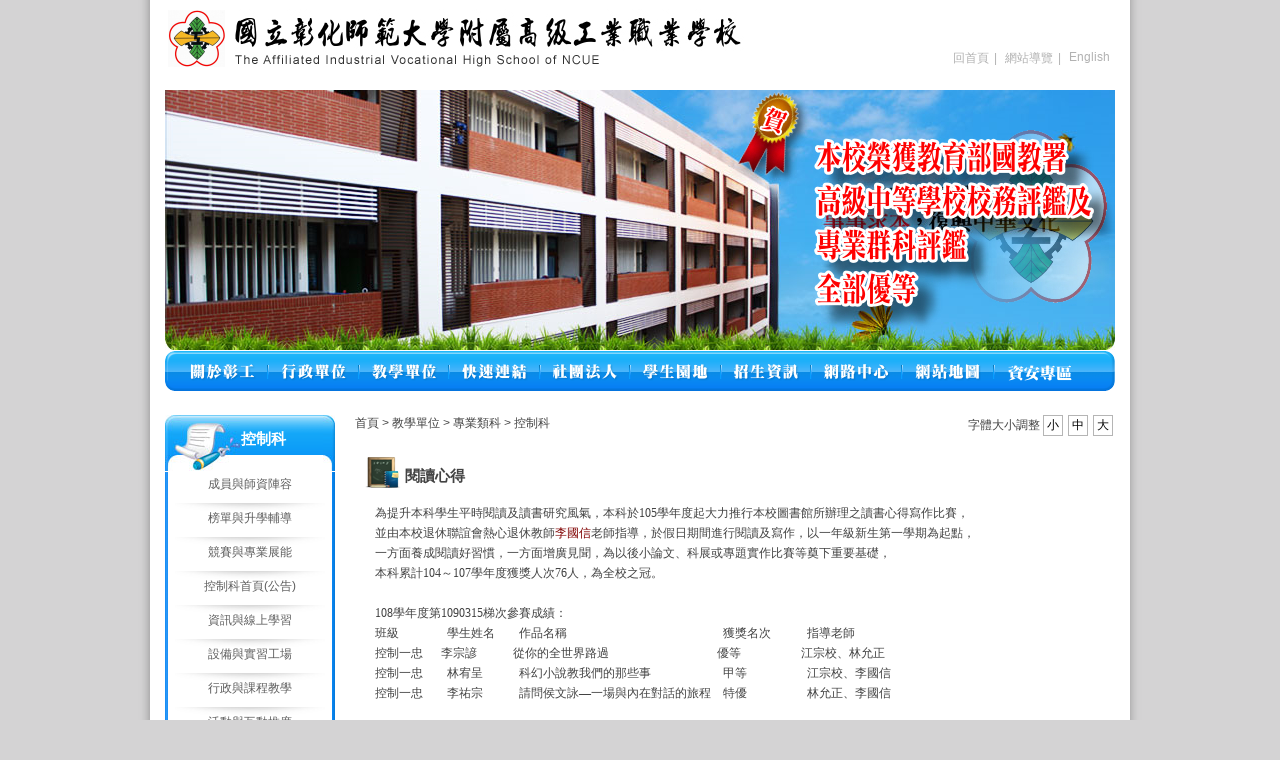

--- FILE ---
content_type: text/html
request_url: https://www.sivs.chc.edu.tw/files/13-1000-15392.php
body_size: 62286
content:

<!DOCTYPE html PUBLIC "-//W3C//DTD XHTML 1.0 Transitional//EN" "http://www.w3.org/TR/xhtml1/DTD/xhtml1-transitional.dtd">
<html xmlns="http://www.w3.org/1999/xhtml" lang="zh-tw">
<head>
<meta http-equiv="Content-Type" content="text/html; charset=utf-8" />
<meta name="keywords" content="請填寫網站關鍵記事，用半角逗號(,)隔開" />
<meta name="description" content="請填寫網站簡述" />
<meta content="index,follow" name="robots">
<title>閱讀心得 - 國立彰化師範大學附屬高級工業職業學校 </title>

<link rel="stylesheet" href="/ezfiles/0/1000/static/combine-zh-tw.css" type="text/css" />

<!--[if lte IE 6]> 
<link rel="stylesheet" href="/style/style-ie6.css" type="text/css" /> 
<![endif]-->
<Link rel="SHORTCUT ICON"  href="/ezfiles/0/1000/sys_1000_172055_41073.ico" type="image/x-icon" />
<link rel="Bookmark" href="/ezfiles/0/1000/sys_1000_172055_41073.ico">
<script type="text/javascript" src='/lib/js/jquery.js'></script>
<script type="text/javascript" src='/lib/js/jquery-migrate.js'></script>

<script language="javascript"><!--
 var isHome = false 
 --></script>
<script type="text/javascript" src="/js/20230306.php"></script>
<script type="text/javascript" src='/lib/js/calendar/scw.zh-tw.js'></script>
<script type="text/javascript" src='/lib/js/calendar/scw.js'></script>
<script type='text/javascript'>
var divOs = new divOsClass('divOs');
divOs.setInfo('imagedir','/images');
divOs.setInfo('styledir','/style');
divOs.setInfo('waitWord','');
var _SiteCounter=0
$(document).ready(function(){
   divOs.runOnload();
});

var ssoLoginUrl = "";
</script>
</head>

<body class="page_ptdetail" >

<a href="#start-C" class="focusable" title="跳到主要內容區塊">跳到主要內容區塊</a>

<noscript>
	您的瀏覽器不支援JavaScript功能，若網頁功能無法正常使用時，請開啟瀏覽器JavaScript狀態
</noscript>
<!-- Outer Container Begin  -->
<!-- Outer's Width, LAYOUT=Center/Left/Right -->
<div class="outer-outer">
<div class="outer layout_type"><div class="container"><div class="container-inner">
	<!-- Head Begin -->
	<div class="mainhead"><div class="mainhead-inner">
		<div id="Dyn_head">
<div momark="b20f993ec97dbaac067fbfe4b584c737" modiv="Dyn_head" moid="5" moname="Page Header" mocg="head" monbr="-1">

<div class="selfhead">
   
      
      
					<style>
						.mainhead .module-search .md_bottom,
						.mainhead .module-search .md_top {
					    display: none;
						}
						.mainhead .module-search,
						.mainhead .module-search .md_middle,
						.mainhead .module-search .mm_03,
						.mainhead .module-search .mm_02,
						.mainhead .module-search .mm_01 {
					    background: none !important;
					    padding:0 !important; margin: 0 !important;
						}
						.mainhead .module-search  form div,
						.mainhead .module-search  form div div {  padding-left: 0;}
						.mainhead .module-search  form:after { content: ""; display: block; clear: both;}
					</style>
				<div class="head_03">
<div class="head_02">
<div class="head_01">
<div class="logo"><a href="/bin/home.php" title="國立彰化師範大學附屬高級工業職業學校"><img alt="" src="/ezfiles/0/1000/img/50/sivsofncue.png" style="height: 68px;margin-top: 1px;width: 580px;" /></a></div>
<ul class="topnav">
<li><a href="http://www.sivs.chc.edu.tw/bin/home.php">回首頁</a>|</li>
<li><a href="http://www.sivs.chc.edu.tw/files/17-1000.php">網站導覽</a>|</li>
<li><a href="http://www.sivs.chc.edu.tw/files/11-1000-240.php">English</a></li>
</ul>
<script language="javascript" > 
divOs.openSajaxUrl("banner",'/bin/showmodule.php?Mo=10290&Type=ln_mstr&Nbr=51'); 
</script>
<div id="banner">&nbsp;</div>

   

   <div class="headmenu1"><div class="headnav"><div class="headnav-inner"><div class="hdmenu">
<ul id="HeadMenuTop">

	
	
	
		
		
		
		<li id="Hln_136" ><a class="drop"   href="javascript:void(0)"  title="關於彰工"><div class="menu-item"><span class="cgarrow"><span></span></span><img src="/ezfiles/0/1000/title/hln_136_1_2206409_76814.png"  width='76'  height='63'  alt="關於彰工" border="0" name="img136" onfocus="" onMouseOver=divOsClass.prototype.swapImage(this,"","/ezfiles/0/1000/title/hln_136_2_2817686_36723.png") onblur="" onMouseOut=divOsClass.prototype.swapImgRestore()></div><!--[if IE 7]><!--></a><!--<![endif]--><!--[if lte IE 6]><table summary=""><tr><td><![endif]--><ul><div>
		
		
	
	

	
	
	
		
		
		
		
		<li id="Hln_137" ><a href="http://www.sivs.chc.edu.tw/files/15-1000-448,c226-1.php"  title="學校沿革"  ><div class="menu-item">學校沿革</div></a></li>
		
	
	

	
	
	
		
		
		
		
		<li id="Hln_240" ><a href="http://www.sivs.chc.edu.tw/files/15-1000-453,c226-1.php"  title="校　　訓"  ><div class="menu-item">校　　訓</div></a></li>
		
	
	

	
	
	
		
		
		
		
		<li id="Hln_241" ><a href="http://www.sivs.chc.edu.tw/files/15-1000-454,c226-1.php"  title="校　　歌"  ><div class="menu-item">校　　歌</div></a></li>
		
	
	

	
	
	
		
		
		
		
		<li id="Hln_138" ><a href="http://www.sivs.chc.edu.tw/files/15-1000-450,c226-1.php"  title="未來發展"  ><div class="menu-item">未來發展</div></a></li>
		
	
	

	
	
	
		
		
		
		
		<li id="Hln_194" ><a href="https://www.sivs.chc.edu.tw/files/13-1000-12740.php"  title="現任校長"  ><div class="menu-item">現任校長</div></a></li>
		
	
	

	
	
	
		
		
		
		
		<li id="Hln_195" ><a href="http://www.sivs.chc.edu.tw/files/13-1000-460.php"  title="歷任校長"  ><div class="menu-item">歷任校長</div></a></li>
		
	
	

	
	
	
		
		
		
		
		<li id="Hln_196" ><a href="http://www.sivs.chc.edu.tw/files/15-1000-451,c226-1.php"  title="地理位置"  ><div class="menu-item">地理位置</div></a></li>
		
	
	

	
	
	
		
		
		
		
		<li id="Hln_252" ><a href="http://www.sivs.chc.edu.tw/files/13-1000-2884.php"  title="校園配置圖"  ><div class="menu-item">校園配置圖</div></a></li>
		
	
	

	
	
	
		
		
		
		
		<li id="Hln_197" ><a href="http://w3.sivs.chc.edu.tw/files/15-1000-452,c226-1.php"  title="電話分機"  ><div class="menu-item">電話分機</div></a></li>
		
	
	

	
	
	
		
		
		
		
		<li id="Hln_238" ><a href="http://www.sivs.chc.edu.tw/files/13-1000-511.php"  title="國際交流"  ><div class="menu-item">國際交流</div></a></li>
		
	
	

	
	
	
		
		
		
		
		<li id="Hln_273" ><a href="https://www.sivs.chc.edu.tw/files/13-1000-16357.php"  title="勵志廣場"  ><div class="menu-item">勵志廣場</div></a></li>
		
	
	

	
	
	</div></ul><!--[if lte IE 6]></td></tr></table></a><![endif]--></li>
	
	
	

	
	
	
		
		
		
		<li id="Hln_174" ><a class="drop"   href="javascript:void(0)"  title="行政單位"><div class="menu-item"><span class="cgarrow"><span></span></span><img src="/ezfiles/0/1000/title/hln_174_1_633758_77586.png"  width='75'  height='63'  alt="行政單位" border="0" name="img174" onfocus="" onMouseOver=divOsClass.prototype.swapImage(this,"","/ezfiles/0/1000/title/hln_174_2_8262258_77586.png") onblur="" onMouseOut=divOsClass.prototype.swapImgRestore()></div><!--[if IE 7]><!--></a><!--<![endif]--><!--[if lte IE 6]><table summary=""><tr><td><![endif]--><ul><div>
		
		
	
	

	
	
	
		
		
		
		
		<li id="Hln_175" ><a href="https://www.sivs.chc.edu.tw/files/13-1000-12740.php"  title="校長室"  ><div class="menu-item">校長室</div></a></li>
		
	
	

	
	
	
		
		
		
		
		<li id="Hln_176" ><a href="http://www.sivs.chc.edu.tw/files/40-1000-142-1.php"  title="教務處"  ><div class="menu-item">教務處</div></a></li>
		
	
	

	
	
	
		
		
		
		
		<li id="Hln_177" ><a href="http://www.sivs.chc.edu.tw/files/40-1000-140-1.php"  title="學務處"  ><div class="menu-item">學務處</div></a></li>
		
	
	

	
	
	
		
		
		
		
		<li id="Hln_178" ><a href="http://www.sivs.chc.edu.tw/files/40-1000-17-1.php"  title="總務處"  ><div class="menu-item">總務處</div></a></li>
		
	
	

	
	
	
		
		
		
		
		<li id="Hln_179" ><a href="http://www.sivs.chc.edu.tw/files/40-1000-18-1.php"  title="實習處"  ><div class="menu-item">實習處</div></a></li>
		
	
	

	
	
	
		
		
		
		
		<li id="Hln_180" ><a href="http://www.sivs.chc.edu.tw/files/40-1000-25.php"  title="圖書館"  ><div class="menu-item">圖書館</div></a></li>
		
	
	

	
	
	
		
		
		
		
		<li id="Hln_181" ><a href="http://www.sivs.chc.edu.tw/files/40-1000-26-1.php"  title="輔導室"  ><div class="menu-item">輔導室</div></a></li>
		
	
	

	
	
	
		
		
		
		
		<li id="Hln_182" ><a href="http://www.sivs.chc.edu.tw/files/40-1000-27-1.php"  title="進修部"  ><div class="menu-item">進修部</div></a></li>
		
	
	

	
	
	
		
		
		
		
		<li id="Hln_184" ><a href="http://www.sivs.chc.edu.tw/files/40-1000-28-1.php"  title="人事室"  ><div class="menu-item">人事室</div></a></li>
		
	
	

	
	
	
		
		
		
		
		<li id="Hln_183" ><a href="http://www.sivs.chc.edu.tw/files/11-1000-146.php"  title="主計室"  ><div class="menu-item">主計室</div></a></li>
		
	
	

	
	
	
		
		
		
		
		<li id="Hln_185" ><a href="http://www.sivs.chc.edu.tw/files/11-1000-152.php"  title="教官室"  ><div class="menu-item">教官室</div></a></li>
		
	
	

	
	
	
		
		
		
		
		<li id="Hln_275" ><a href="https://www.sivs.chc.edu.tw/files/13-1000-18005.php"  title="研究發展處"  ><div class="menu-item">研究發展處</div></a></li>
		
	
	

	
	
	
		
		
		
		
		<li id="Hln_281" ><a href="/files/40-1000-186.php"  title="校安中心"  ><div class="menu-item">校安中心</div></a></li>
		
	
	

	
	
	</div></ul><!--[if lte IE 6]></td></tr></table></a><![endif]--></li>
	
	
	

	
	
	
		
		
		
		<li id="Hln_140" ><a class="drop"   href="javascript:void(0)"  title="教學單位"><div class="menu-item"><span class="cgarrow"><span></span></span><img src="/ezfiles/0/1000/title/hln_140_1_1918497_32366.png"  width='74'  height='63'  alt="教學單位" border="0" name="img140" onfocus="" onMouseOver=divOsClass.prototype.swapImage(this,"","/ezfiles/0/1000/title/hln_140_2_2796685_32366.png") onblur="" onMouseOut=divOsClass.prototype.swapImgRestore()></div><!--[if IE 7]><!--></a><!--<![endif]--><!--[if lte IE 6]><table summary=""><tr><td><![endif]--><ul><div>
		
		
	
	

	
	
	
		
		
		
		<li id="Hln_211" ><a class="drop"   href="javascript:void(0)"  title="共同學科"><div class="menu-item"><span class="cgarrow"><span></span></span>共同學科</div><!--[if IE 7]><!--></a><!--<![endif]--><!--[if lte IE 6]><table summary=""><tr><td><![endif]--><ul><div>
		
		
	
	

	
	
	
		
		
		
		
		<li id="Hln_213" ><a href="http://www.sivs.chc.edu.tw/files/11-1000-286.php"  title="國文科"  ><div class="menu-item">國文科</div></a></li>
		
	
	

	
	
	
		
		
		
		
		<li id="Hln_214" ><a href="http://www.sivs.chc.edu.tw/files/11-1000-287.php"  title="英文科"  ><div class="menu-item">英文科</div></a></li>
		
	
	

	
	
	
		
		
		
		
		<li id="Hln_215" ><a href="http://www.sivs.chc.edu.tw/files/11-1000-288.php"  title="數學科"  ><div class="menu-item">數學科</div></a></li>
		
	
	

	
	
	
		
		
		
		
		<li id="Hln_216" ><a href="http://www.sivs.chc.edu.tw/files/11-1000-289.php"  title="自然科"  ><div class="menu-item">自然科</div></a></li>
		
	
	

	
	
	
		
		
		
		
		<li id="Hln_217" ><a href="http://www.sivs.chc.edu.tw/files/11-1000-290.php"  title="社會科"  ><div class="menu-item">社會科</div></a></li>
		
	
	

	
	
	
		
		
		
		
		<li id="Hln_218" ><a href="http://www.sivs.chc.edu.tw/files/11-1000-291.php"  title="藝能科"  ><div class="menu-item">藝能科</div></a></li>
		
	
	

	
	
	
		
		
		
		
		<li id="Hln_249" ><a href="http://www.sivs.chc.edu.tw/files/11-1000-292.php"  title="計算機學科"  ><div class="menu-item">計算機學科</div></a></li>
		
	
	

	
	
	</div></ul><!--[if lte IE 6]></td></tr></table></a><![endif]--></li>
	
	
	

	
	
	
		
		
		
		<li id="Hln_212" ><a class="drop"   href="javascript:void(0)"  title="專業類科"><div class="menu-item"><span class="cgarrow"><span></span></span>專業類科</div><!--[if IE 7]><!--></a><!--<![endif]--><!--[if lte IE 6]><table summary=""><tr><td><![endif]--><ul><div>
		
		
	
	

	
	
	
		
		
		
		
		<li id="Hln_157" ><a href="http://www.sivs.chc.edu.tw/files/13-1000-1401.php"  title="機械科"  ><div class="menu-item">機械科</div></a></li>
		
	
	

	
	
	
		
		
		
		
		<li id="Hln_159" ><a href="https://www.sivs.chc.edu.tw/files/13-1000-744.php"  title="機模科"  ><div class="menu-item">機模科</div></a></li>
		
	
	

	
	
	
		
		
		
		
		<li id="Hln_160" ><a href="http://www.sivs.chc.edu.tw/files/11-1000-278.php"  title="鑄造科"  ><div class="menu-item">鑄造科</div></a></li>
		
	
	

	
	
	
		
		
		
		
		<li id="Hln_162" ><a href="http://www.sivs.chc.edu.tw/files/11-1000-284.php"  title="製圖科"  ><div class="menu-item">製圖科</div></a></li>
		
	
	

	
	
	
		
		
		
		
		<li id="Hln_163" ><a href="http://www.sivs.chc.edu.tw/files/11-1000-285.php"  title="機電科"  ><div class="menu-item">機電科</div></a></li>
		
	
	

	
	
	
		
		
		
		
		<li id="Hln_161" ><a href="http://www.sivs.chc.edu.tw/files/11-1000-279.php"  title="汽車科"  ><div class="menu-item">汽車科</div></a></li>
		
	
	

	
	
	
		
		
		
		
		<li id="Hln_164" ><a href="http://www.sivs.chc.edu.tw/files/11-1000-280.php"  title="電機科"  ><div class="menu-item">電機科</div></a></li>
		
	
	

	
	
	
		
		
		
		
		<li id="Hln_165" ><a href="http://www.sivs.chc.edu.tw/files/11-1000-281.php"  title="電子科"  ><div class="menu-item">電子科</div></a></li>
		
	
	

	
	
	
		
		
		
		
		<li id="Hln_167" ><a href="http://www.sivs.chc.edu.tw/files/11-1000-282.php"  title="控制科"  ><div class="menu-item">控制科</div></a></li>
		
	
	

	
	
	
		
		
		
		
		<li id="Hln_166" ><a href="http://www.sivs.chc.edu.tw/files/11-1000-283.php"  title="建築科"  ><div class="menu-item">建築科</div></a></li>
		
	
	

	
	
	
		
		
		
		
		<li id="Hln_262" ><a href="http://www.sivs.chc.edu.tw/files/13-1000-8916.php"  title="資訊科"  ><div class="menu-item">資訊科</div></a></li>
		
	
	

	
	
	</div></ul><!--[if lte IE 6]></td></tr></table></a><![endif]--></li>
	
	
	

	
	
	</div></ul><!--[if lte IE 6]></td></tr></table></a><![endif]--></li>
	
	
	

	
	
	
		
		
		
		<li id="Hln_201" ><a class="drop"   href="javascript:void(0)"  title="快速連結"><div class="menu-item"><span class="cgarrow"><span></span></span><img src="/ezfiles/0/1000/title/hln_201_1_3043257_32427.png"  width='75'  height='63'  alt="快速連結" border="0" name="img201" onfocus="" onMouseOver=divOsClass.prototype.swapImage(this,"","/ezfiles/0/1000/title/hln_201_2_2656634_32427.png") onblur="" onMouseOut=divOsClass.prototype.swapImgRestore()></div><!--[if IE 7]><!--></a><!--<![endif]--><!--[if lte IE 6]><table summary=""><tr><td><![endif]--><ul><div>
		
		
	
	

	
	
	
		
		
		
		
		<li id="Hln_245" ><a href="https://www.sivs.chc.edu.tw/files/13-1000-12879.php"  title="學校行事曆"  ><div class="menu-item">學校行事曆</div></a></li>
		
	
	

	
	
	
		
		
		
		
		<li id="Hln_246" ><a href="http://163.23.182.58/sivs_ins/index.php/2012-04-30-02-52-03"  title="賃居服務網"  target="_blank"  ><div class="menu-item">賃居服務網</div></a></li>
		
	
	

	
	
	
		
		
		
		
		<li id="Hln_247" ><a href="http://163.23.182.58/sivs_ins/index.php/2012-04-30-02-50-47"  title="交通安全資訊網"  target="_blank"  ><div class="menu-item">交通安全資訊網</div></a></li>
		
	
	

	
	
	
		
		
		
		
		<li id="Hln_237" ><a href="http://www.sivs.chc.edu.tw/files/11-1000-172.php"  title="健康促進網"  target="_blank"  ><div class="menu-item">健康促進網</div></a></li>
		
	
	

	
	
	
		
		
		
		
		<li id="Hln_271" ><a href="/files/13-1000-14805.php"  title="108課綱專區"  ><div class="menu-item">108課綱專區</div></a></li>
		
	
	

	
	
	</div></ul><!--[if lte IE 6]></td></tr></table></a><![endif]--></li>
	
	
	

	
	
	
		
		
		
		<li id="Hln_186" ><a class="drop"   href="javascript:void(0)"  title="社團法人"><div class="menu-item"><span class="cgarrow"><span></span></span><img src="/ezfiles/0/1000/title/hln_186_1_412356_32463.png"  width='74'  height='63'  alt="社團法人" border="0" name="img186" onfocus="" onMouseOver=divOsClass.prototype.swapImage(this,"","/ezfiles/0/1000/title/hln_186_2_5734416_32463.png") onblur="" onMouseOut=divOsClass.prototype.swapImgRestore()></div><!--[if IE 7]><!--></a><!--<![endif]--><!--[if lte IE 6]><table summary=""><tr><td><![endif]--><ul><div>
		
		
	
	

	
	
	
		
		
		
		
		<li id="Hln_187" ><a href="https://www.sivs.chc.edu.tw/files/13-1000-13836.php"  title="家長會"  target="_blank"  ><div class="menu-item">家長會</div></a></li>
		
	
	

	
	
	
		
		
		
		
		<li id="Hln_188" ><a href="http://www.sivs.chc.edu.tw/files/13-1000-1714.php"  title="校友會"  ><div class="menu-item">校友會</div></a></li>
		
	
	

	
	
	
		
		
		
		
		<li id="Hln_189" ><a href="http://163.23.184.82/taipeitck/"  title="台北市校友會"  ><div class="menu-item">台北市校友會</div></a></li>
		
	
	

	
	
	
		
		
		
		
		<li id="Hln_190" ><a href="http://www.sivs.chc.edu.tw/files/13-1000-1752.php"  title="教師會"  ><div class="menu-item">教師會</div></a></li>
		
	
	

	
	
	
		
		
		
		
		<li id="Hln_191" ><a href="https://w3.sivs.chc.edu.tw/files/15-1000-781,c128-1.php"  title="文教基金會"  target="_blank"  ><div class="menu-item">文教基金會</div></a></li>
		
	
	

	
	
	
		
		
		
		
		<li id="Hln_192" ><a href="http://ck014.lionsclubs300c3.org.tw/"  title="彰工獅子會"  ><div class="menu-item">彰工獅子會</div></a></li>
		
	
	

	
	
	
		
		
		
		
		<li id="Hln_193" ><a href="http://www.sivs.chc.edu.tw/files/13-1000-1762.php"  title="員生消費合作社"  ><div class="menu-item">員生消費合作社</div></a></li>
		
	
	

	
	
	
		
		
		
		
		<li id="Hln_258" ><a href="http://www.sivs.chc.edu.tw/files/13-1000-4929.php"  title="退休聯誼會"  ><div class="menu-item">退休聯誼會</div></a></li>
		
	
	

	
	
	
		
		
		
		
		<li id="Hln_280" ><a href="https://www.sivs.chc.edu.tw/files/13-1000-27254.php"  title="青銀共榮工作坊"  target="_blank"  ><div class="menu-item">青銀共榮工作坊</div></a></li>
		
	
	

	
	
	</div></ul><!--[if lte IE 6]></td></tr></table></a><![endif]--></li>
	
	
	

	
	
	
		
		
		
		<li id="Hln_231" ><a class="drop"   href="javascript:void(0)"  title="學生園地"><div class="menu-item"><span class="cgarrow"><span></span></span><img src="/ezfiles/0/1000/title/hln_231_1_9712257_32514.png"  width='75'  height='63'  alt="學生園地" border="0" name="img231" onfocus="" onMouseOver=divOsClass.prototype.swapImage(this,"","/ezfiles/0/1000/title/hln_231_2_1449695_32514.png") onblur="" onMouseOut=divOsClass.prototype.swapImgRestore()></div><!--[if IE 7]><!--></a><!--<![endif]--><!--[if lte IE 6]><table summary=""><tr><td><![endif]--><ul><div>
		
		
	
	

	
	
	
		
		
		
		<li id="Hln_233" ><a class="drop"   href="javascript:void(0)"  title="校運會"><div class="menu-item"><span class="cgarrow"><span></span></span>校運會</div><!--[if IE 7]><!--></a><!--<![endif]--><!--[if lte IE 6]><table summary=""><tr><td><![endif]--><ul><div>
		
		
	
	

	
	
	
		
		
		
		
		<li id="Hln_279" ><a href="https://www.sivs.chc.edu.tw/files/132-1000-90.php"  title="111校運會"  ><div class="menu-item">111校運會</div></a></li>
		
	
	

	
	
	
		
		
		
		
		<li id="Hln_278" ><a href="https://www.sivs.chc.edu.tw/files/13-1000-19915.php"  title="110校運會"  ><div class="menu-item">110校運會</div></a></li>
		
	
	

	
	
	
		
		
		
		
		<li id="Hln_274" ><a href="https://www.sivs.chc.edu.tw/files/132-1000-73.php"  title="109校運會"  ><div class="menu-item">109校運會</div></a></li>
		
	
	

	
	
	
		
		
		
		
		<li id="Hln_272" ><a href="https://www.sivs.chc.edu.tw/files/132-1000-65.php"  title="108校運會"  ><div class="menu-item">108校運會</div></a></li>
		
	
	

	
	
	
		
		
		
		
		<li id="Hln_269" ><a href="https://www.sivs.chc.edu.tw/files/132-1000-63.php"  title="107校運會"  ><div class="menu-item">107校運會</div></a></li>
		
	
	

	
	
	
		
		
		
		
		<li id="Hln_264" ><a href="http://www.sivs.chc.edu.tw/files/132-1000-46.php"  title="106校運會"  ><div class="menu-item">106校運會</div></a></li>
		
	
	

	
	
	
		
		
		
		
		<li id="Hln_263" ><a href="http://www.sivs.chc.edu.tw/files/132-1000-31.php"  title="105校運會"  ><div class="menu-item">105校運會</div></a></li>
		
	
	

	
	
	
		
		
		
		
		<li id="Hln_259" ><a href="http://www.sivs.chc.edu.tw/files/132-1000-21.php"  title="104 校運會"  ><div class="menu-item">104 校運會</div></a></li>
		
	
	

	
	
	
		
		
		
		
		<li id="Hln_257" ><a href="http://www.sivs.chc.edu.tw/files/132-1000-12.php"  title="103校運會"  ><div class="menu-item">103校運會</div></a></li>
		
	
	

	
	
	
		
		
		
		
		<li id="Hln_251" ><a href="http://www.sivs.chc.edu.tw/files/132-1000-5.php"  title="102校運會"  target="_blank"  ><div class="menu-item">102校運會</div></a></li>
		
	
	

	
	
	</div></ul><!--[if lte IE 6]></td></tr></table></a><![endif]--></li>
	
	
	

	
	
	
		
		
		
		
		<li id="Hln_268" ><a href="https://www.sivs.chc.edu.tw/files/13-1000-3981-1.php"  title="學生資訊系統"  ><div class="menu-item">學生資訊系統</div></a></li>
		
	
	

	
	
	</div></ul><!--[if lte IE 6]></td></tr></table></a><![endif]--></li>
	
	
	

	
	
	
		
		
		
		<li id="Hln_235" ><a class="drop"   href="javascript:void(0)"  title="招生資訊"><div class="menu-item"><span class="cgarrow"><span></span></span><img src="/ezfiles/0/1000/title/hln_235_1_185488_32545.png"  width='74'  height='63'  alt="招生資訊" border="0" name="img235" onfocus="" onMouseOver=divOsClass.prototype.swapImage(this,"","/ezfiles/0/1000/title/hln_235_2_6003500_32545.png") onblur="" onMouseOut=divOsClass.prototype.swapImgRestore()></div><!--[if IE 7]><!--></a><!--<![endif]--><!--[if lte IE 6]><table summary=""><tr><td><![endif]--><ul><div>
		
		
	
	

	
	
	
		
		
		
		
		<li id="Hln_236" ><a href="http://www.sivs.chc.edu.tw/files/11-1000-216.php"  title="招生宣導影音"  ><div class="menu-item">招生宣導影音</div></a></li>
		
	
	

	
	
	</div></ul><!--[if lte IE 6]></td></tr></table></a><![endif]--></li>
	
	
	

	
	
	
		
		
		
		<li id="Hln_221" ><a class="drop"   href="javascript:void(0)"  title="資訊推動小組"><div class="menu-item"><span class="cgarrow"><span></span></span><img src="/ezfiles/0/1000/title/hln_221_1_6316571_32569.png"  width='75'  height='63'  alt="資訊推動小組" border="0" name="img221" onfocus="" onMouseOver=divOsClass.prototype.swapImage(this,"","/ezfiles/0/1000/title/hln_221_2_6753053_32569.png") onblur="" onMouseOut=divOsClass.prototype.swapImgRestore()></div><!--[if IE 7]><!--></a><!--<![endif]--><!--[if lte IE 6]><table summary=""><tr><td><![endif]--><ul><div>
		
		
	
	

	
	
	
		
		
		
		
		<li id="Hln_222" ><a href="http://www.sivs.chc.edu.tw/files/11-1000-293.php"  title="資訊推動小組"  ><div class="menu-item">資訊推動小組</div></a></li>
		
	
	

	
	
	
		
		
		
		
		<li id="Hln_277" ><a href="https://mail.edu.tw/edumail.html"  title="教育雲網路郵局"  target="_blank"  ><div class="menu-item">教育雲網路郵局</div></a></li>
		
	
	

	
	
	</div></ul><!--[if lte IE 6]></td></tr></table></a><![endif]--></li>
	
	
	

	
	
	
		
		
		
		
		<li id="Hln_168" ><a href="http://www.sivs.chc.edu.tw/files/17-1000.php"  title="網站地圖"  ><div class="menu-item"><img src="/ezfiles/0/1000/title/hln_168_1_5530770_32604.png"  width='76'  height='63'  alt="網站地圖" border="0" name="img168" onfocus="" onMouseOver=divOsClass.prototype.swapImage(this,"","/ezfiles/0/1000/title/hln_168_2_4155127_32604.png") onblur="" onMouseOut=divOsClass.prototype.swapImgRestore()></div></a></li>
		
	
	

	
	
	
		
		
		
		
		<li id="Hln_276" ><a href="https://www.sivs.chc.edu.tw/files/13-1000-19156.php"  title="資安專區"  target="_blank"  ><div class="menu-item"><img src="/ezfiles/0/1000/title/hln_276_1_4076191_50903.png"  width='75'  height='63'  alt="資安專區" border="0" name="img276" onfocus="" onMouseOver=divOsClass.prototype.swapImage(this,"","/ezfiles/0/1000/title/hln_276_2_2183468_51250.png") onblur="" onMouseOut=divOsClass.prototype.swapImgRestore()></div></a></li>
		
	
	

</ul></div></div></div>
<script language="javascript">
$(function(){
	$("ul[id='HeadMenuTop']").children("li").each(function(){
		var curent = this;
		$(curent).children('a').unbind('focus').bind('focus',function(){
         $(this).parent('li').parent('ul').children('li').removeClass('headsubexpmenu');
         $(this).parent('li').removeClass('headsubexpmenu').addClass('headsubexpmenu');
      });
		$(curent).children('a').bind('mouseover',function(){
			$(this).parent('li').parent('ul').children('li').removeClass('headsubexpmenu');
      });

	});
	var last = $("ul[id='HeadMenuTop']").children().last().find("a");
	last.each(function(i){
		if(i==(last.length-1)){	
			$(this).bind("blur",function(){
				$("ul[id='HeadMenuTop']").children().last().removeClass('headsubexpmenu');
			});
		}
	});

});
</script>
</div>
   

   
      
      </div>
</div>
</div>
<p>&nbsp;</p><script language="javascript" > 
										divOs.openSajaxUrl("hdsearch",'/bin/showmodule.php?Mo=0&Type=search&Nbr=49'); 
										</script>
   

</div>



<script language="javascript">
var _LoginHln = new hashUtil();

var _LogoutHln = new hashUtil();

var _HomeHln = new hashUtil();

var _InternalHln = new hashUtil();

if(typeof(isHome)=='undefined') var isHome=false; 
if(typeof(loginStat)=='undefined') {
   var UidCookie = new strUtil(divOs.Cookie.getCookie("Cust"));
   if(UidCookie.trim()!="") loginStat="login";
   else loginStat="logout";
}
dealHln(isHome,loginStat,$('div.headnav'));


function openLangUrl(p_lang) {
	var curlang = divOs.getUrlParam("Lang");
	if(curlang!="") {
		var str = window.location+"";
		window.location = str.replace("Lang="+curlang,"Lang="+p_lang);
	}
	else {
	   if(window.location.href.indexOf("?")>0)
			window.location=window.location+'&Lang='+p_lang;
		else
			window.location=window.location+'?Lang='+p_lang;
	}
}
</script>
</div momark="b20f993ec97dbaac067fbfe4b584c737" file="/www/webdata/epage//files/0/1000/modules/head/-1/head--1.htm.zh-tw" moparam="$Seq=-1" expire="2099-12-31" save="0" Restrict="0">
</div>

	</div></div>
	<!-- Head End -->
	<!-- MainBody Begin -->
	<div class="mainbody" id="mainbody"><div class="mainbody-inner">
	<!-- Body Row Begin : row_1/row_2/row_3/row_4/row_5 -->
		
 	
   

	<div class="row_0">
		<!-- Box Div Begin -->
		<div class="box"><div class="box-inner">
		<!-- Box Table Begin -->
		<table class="maincontent" cellspacing="0" cellpadding="0" width="100%" border="0" >
		<tbody><tr>
			<!-- Column Begin -->
	 		
			
			
			
			

			
			
			
			<td class="col_01" width="20%" valign="top">
			<div class="col_01">
				<!-- Column Top Begin -->
				<div class="col_top">
					<div class="ct_03">
					<div class="ct_02">
					<div class="ct_01">
					</div>
					</div>
					</div>
				</div>
				<!-- Column Top End -->
				<!-- Column Middle Begin -->
				<div class="col_middle">
					<div class="cm_03">
					<div class="cm_02">
					<div class="cm_01">
					
					
					   
						
						<div id="Dyn_1_1" class="M10696 M10696_106  ">
<div momark="b20f993ec97dbaac067fbfe4b584c737" modiv="Dyn_1_1" moid="10696" moname="控制科" mocg="mnu_mstr" monbr="106">

<div class="module module-cgmenu module-menu md_style1">




<div class="md_top show_title "><div class="mt_03"><div class="mt_02"><div class="mt_01">
	<h2 class="h3">控制科</h2>
</div></div></div></div>


<div class="md_middle"><div class="mm_03"><div class="mm_02"><div class="mm_01">


<div class="cgmenu  "  >
<ul id="MenuTop">

	
	
		<li id="Menu_1717" onfocus="fixMenuPosition(this,'Menu_1717',0,0,'menu')" onkeypress="" onmouseover="fixMenuPosition(this,'Menu_1717',0,0,'menu')" ><a   class="drop " href="javascript:void(0)" title="成員與師資陣容">
    <div class="menu-item "><span class="cgarrow"><span></span></span>成員與師資陣容</div><!--[if IE 7]><!--></a><!--<![endif]--><!--[if lte IE 6]><table summary=""><tr><td><![endif]--><div class="submenu-div"><ul id="Menu_1717">
		
		
	

	
	
		
		<li id="Menu_2400"><a   href="https://www.sivs.chc.edu.tw/files/13-1000-30684.php" title="現任教師" ><div class="menu-item  ">現任教師</div></a></li>
		
	

	
	
		
		<li id="Menu_2270"><a   href="https://www.sivs.chc.edu.tw/files/13-1000-14044.php" title="退休教師" ><div class="menu-item  ">退休教師</div></a></li>
		
	

	
	
		
		<li id="Menu_3033"><a   href="https://www.sivs.chc.edu.tw/files/13-1000-22727.php" title="學生" ><div class="menu-item  ">學生</div></a></li>
		
	

	</ul></div><!--[if lte IE 6]></td></tr></table></a><![endif]--></li>
	

	
	
		<li id="Menu_2401" onfocus="fixMenuPosition(this,'Menu_2401',0,0,'menu')" onkeypress="" onmouseover="fixMenuPosition(this,'Menu_2401',0,0,'menu')" ><a   class="drop " href="javascript:void(0)" title="榜單與升學輔導">
    <div class="menu-item "><span class="cgarrow"><span></span></span>榜單與升學輔導</div><!--[if IE 7]><!--></a><!--<![endif]--><!--[if lte IE 6]><table summary=""><tr><td><![endif]--><div class="submenu-div"><ul id="Menu_2401">
		
		
	

	
	
		
		<li id="Menu_1723"><a   href="http://www.sivs.chc.edu.tw/files/13-1000-6021.php" title="升學榜單" ><div class="menu-item  ">升學榜單</div></a></li>
		
	

	
	
		
		<li id="Menu_1722"><a   href="http://www.sivs.chc.edu.tw/files/13-1000-6023.php" title="升學統計" ><div class="menu-item  ">升學統計</div></a></li>
		
	

	
	
		
		<li id="Menu_1721"><a   href="http://www.sivs.chc.edu.tw/files/13-1000-6022.php" title="升學輔導" ><div class="menu-item  ">升學輔導</div></a></li>
		
	

	</ul></div><!--[if lte IE 6]></td></tr></table></a><![endif]--></li>
	

	
	
		<li id="Menu_2402" onfocus="fixMenuPosition(this,'Menu_2402',0,0,'menu')" onkeypress="" onmouseover="fixMenuPosition(this,'Menu_2402',0,0,'menu')" ><a   class="drop " href="javascript:void(0)" title="競賽與專業展能">
    <div class="menu-item "><span class="cgarrow"><span></span></span>競賽與專業展能</div><!--[if IE 7]><!--></a><!--<![endif]--><!--[if lte IE 6]><table summary=""><tr><td><![endif]--><div class="submenu-div"><ul id="Menu_2402">
		
		
	

	
	
		
		<li id="Menu_2274"><a   href="https://www.sivs.chc.edu.tw/files/13-1000-14049.php" title="技能競賽" ><div class="menu-item  ">技能競賽</div></a></li>
		
	

	
	
		
		<li id="Menu_2273"><a   href="https://www.sivs.chc.edu.tw/files/13-1000-14048.php" title="技能檢定" ><div class="menu-item  ">技能檢定</div></a></li>
		
	

	
	
		
		<li id="Menu_2409"><a   href="/files/13-1000-15385.php" title="專題實作" ><div class="menu-item  ">專題實作</div></a></li>
		
	

	
	
		
		<li id="Menu_2406"><a   href="/files/13-1000-15386.php" title="科學展覽" ><div class="menu-item  ">科學展覽</div></a></li>
		
	

	
	
		
		<li id="Menu_2407"><a   href="/files/13-1000-15389.php" title="小論文" ><div class="menu-item  ">小論文</div></a></li>
		
	

	
	
		
		<li id="Menu_2410"><a   href="/files/13-1000-15392.php" title="閱讀心得" ><div class="menu-item  ">閱讀心得</div></a></li>
		
	

	
	
		
		<li id="Menu_2412"><a   href="/files/13-1000-15393.php" title="國中技藝競賽" ><div class="menu-item  ">國中技藝競賽</div></a></li>
		
	

	</ul></div><!--[if lte IE 6]></td></tr></table></a><![endif]--></li>
	

	
	
		
		<li id="Menu_2674"><a  target="_blank"   href="https://www.sivs.chc.edu.tw/files/11-1000-282.php" title="控制科首頁(公告)(另開新視窗)" ><div class="menu-item  ">控制科首頁(公告)</div></a></li>
		
	

	
	
		<li id="Menu_2403" onfocus="fixMenuPosition(this,'Menu_2403',0,0,'menu')" onkeypress="" onmouseover="fixMenuPosition(this,'Menu_2403',0,0,'menu')" ><a   class="drop " href="javascript:void(0)" title="資訊與線上學習">
    <div class="menu-item "><span class="cgarrow"><span></span></span>資訊與線上學習</div><!--[if IE 7]><!--></a><!--<![endif]--><!--[if lte IE 6]><table summary=""><tr><td><![endif]--><div class="submenu-div"><ul id="Menu_2403">
		
		
	

	
	
		
		<li id="Menu_2681"><a  target="_blank"   href="https://www.tcte.edu.tw/down_exam.php" title="統測歷屆試題(另開新視窗)" ><div class="menu-item  ">統測歷屆試題</div></a></li>
		
	

	
	
		
		<li id="Menu_2682"><a  target="_blank"   href="https://twsf.ntsec.gov.tw/Article.aspx?a=41&lang=1" title="全國科展作品(另開新視窗)" ><div class="menu-item  ">全國科展作品</div></a></li>
		
	

	
	
		
		<li id="Menu_2683"><a  target="_blank"   href="https://www.shs.edu.tw/over/" title="閱讀心得寫作相關(另開新視窗)" ><div class="menu-item  ">閱讀心得寫作相關</div></a></li>
		
	

	
	
		
		<li id="Menu_2684"><a   href="https://www.shs.edu.tw/essay/" title="小論文寫作相關" ><div class="menu-item  ">小論文寫作相關</div></a></li>
		
	

	</ul></div><!--[if lte IE 6]></td></tr></table></a><![endif]--></li>
	

	
	
		<li id="Menu_2404" onfocus="fixMenuPosition(this,'Menu_2404',0,0,'menu')" onkeypress="" onmouseover="fixMenuPosition(this,'Menu_2404',0,0,'menu')" ><a   class="drop " href="javascript:void(0)" title="設備與實習工場">
    <div class="menu-item "><span class="cgarrow"><span></span></span>設備與實習工場</div><!--[if IE 7]><!--></a><!--<![endif]--><!--[if lte IE 6]><table summary=""><tr><td><![endif]--><div class="submenu-div"><ul id="Menu_2404">
		
		
	

	
	
		
		<li id="Menu_2282"><a   href="https://www.sivs.chc.edu.tw/files/13-1000-14079.php" title="工場管理" ><div class="menu-item  ">工場管理</div></a></li>
		
	

	
	
		
		<li id="Menu_1718"><a   href="http://www.sivs.chc.edu.tw/files/13-1000-6026.php" title="本科設備" ><div class="menu-item  ">本科設備</div></a></li>
		
	

	</ul></div><!--[if lte IE 6]></td></tr></table></a><![endif]--></li>
	

	
	
		<li id="Menu_2405" onfocus="fixMenuPosition(this,'Menu_2405',0,0,'menu')" onkeypress="" onmouseover="fixMenuPosition(this,'Menu_2405',0,0,'menu')" ><a   class="drop " href="javascript:void(0)" title="行政與課程教學">
    <div class="menu-item "><span class="cgarrow"><span></span></span>行政與課程教學</div><!--[if IE 7]><!--></a><!--<![endif]--><!--[if lte IE 6]><table summary=""><tr><td><![endif]--><div class="submenu-div"><ul id="Menu_2405">
		
		
	

	
	
		
		<li id="Menu_1713"><a   href="http://www.sivs.chc.edu.tw/files/13-1000-6017.php" title="科史介紹" ><div class="menu-item  ">科史介紹</div></a></li>
		
	

	
	
		
		<li id="Menu_1714"><a   href="http://www.sivs.chc.edu.tw/files/13-1000-6018.php" title="教育目標" ><div class="menu-item  ">教育目標</div></a></li>
		
	

	
	
		
		<li id="Menu_1715"><a   href="http://www.sivs.chc.edu.tw/files/13-1000-6019.php" title="發展計劃" ><div class="menu-item  ">發展計劃</div></a></li>
		
	

	
	
		
		<li id="Menu_2269"><a   href="https://www.sivs.chc.edu.tw/files/13-1000-14043.php" title="專業特色" ><div class="menu-item  ">專業特色</div></a></li>
		
	

	
	
		
		<li id="Menu_2268"><a   href="https://www.sivs.chc.edu.tw/files/13-1000-14042.php" title="課程地圖" ><div class="menu-item  ">課程地圖</div></a></li>
		
	

	
	
		
		<li id="Menu_1716"><a   href="http://www.sivs.chc.edu.tw/files/13-1000-6025.php" title="年度課程" ><div class="menu-item  ">年度課程</div></a></li>
		
	

	
	
		
		<li id="Menu_1724"><a   href="http://www.sivs.chc.edu.tw/files/13-1000-6020.php" title="常見問答" ><div class="menu-item  ">常見問答</div></a></li>
		
	

	
	
		
		<li id="Menu_2413"><a   href="/files/13-1000-15394.php" title="科徽介紹" ><div class="menu-item  ">科徽介紹</div></a></li>
		
	

	</ul></div><!--[if lte IE 6]></td></tr></table></a><![endif]--></li>
	

	
	
		<li id="Menu_2408" onfocus="fixMenuPosition(this,'Menu_2408',0,0,'menu')" onkeypress="" onmouseover="fixMenuPosition(this,'Menu_2408',0,0,'menu')" ><a   class="drop " href="javascript:void(0)" title="活動與互動推廣">
    <div class="menu-item "><span class="cgarrow"><span></span></span>活動與互動推廣</div><!--[if IE 7]><!--></a><!--<![endif]--><!--[if lte IE 6]><table summary=""><tr><td><![endif]--><div class="submenu-div"><ul id="Menu_2408">
		
		
	

	
	
		
		<li id="Menu_2411"><a   href="/files/13-1000-15395.php" title="控制科班親會" ><div class="menu-item  ">控制科班親會</div></a></li>
		
	

	
	
		
		<li id="Menu_2271"><a   href="https://www.sivs.chc.edu.tw/files/13-1000-14047.php" title="控制科學生會" ><div class="menu-item  ">控制科學生會</div></a></li>
		
	

	
	
		
		<li id="Menu_2343"><a  target="_blank"   href="https://www.facebook.com/CHIVSCONTROL/?modal=admin_todo_tour" title="臉書粉絲專頁(另開新視窗)" ><div class="menu-item  ">臉書粉絲專頁</div></a></li>
		
	

	
	
		
		<li id="Menu_2464"><a   href="/files/13-1000-15978.php" title="控制科招生簡介" ><div class="menu-item  ">控制科招生簡介</div></a></li>
		
	

	</ul></div><!--[if lte IE 6]></td></tr></table></a><![endif]--></li>
	

	
	
		<li id="Menu_2675" onfocus="fixMenuPosition(this,'Menu_2675',0,0,'menu')" onkeypress="" onmouseover="fixMenuPosition(this,'Menu_2675',0,0,'menu')" ><a   class="drop " href="javascript:void(0)" title="控制科招生">
    <div class="menu-item "><span class="cgarrow"><span></span></span>控制科招生</div><!--[if IE 7]><!--></a><!--<![endif]--><!--[if lte IE 6]><table summary=""><tr><td><![endif]--><div class="submenu-div"><ul id="Menu_2675">
		
		
	

	
	
		
		<li id="Menu_2676"><a   href="https://www.sivs.chc.edu.tw/files/13-1000-15978.php" title="1.PDF檔招生介紹" ><div class="menu-item  ">1.PDF檔招生介紹</div></a></li>
		
	

	
	
		
		<li id="Menu_2678"><a   href="https://www.sivs.chc.edu.tw/files/13-1000-6021.php" title="2.歷年升學榜單" ><div class="menu-item  ">2.歷年升學榜單</div></a></li>
		
	

	
	
		
		<li id="Menu_2679"><a   href="https://www.sivs.chc.edu.tw/files/13-1000-15386.php" title="3.近年科展參賽成績" ><div class="menu-item  ">3.近年科展參賽成績</div></a></li>
		
	

	</ul></div><!--[if lte IE 6]></td></tr></table></a><![endif]--></li>
	

</ul>
</div></div></div></div></div>
<div class="md_bottom"><div class="mb_03"><div class="mb_02"><div class="mb_01"><img src="/images/clear.gif" alt=""/></div></div></div></div>

</div>

<script language="javascript">
$(function(){
	$("ul[id='MenuTop']").children("li").each(function(){
		var curent = this;
		$(curent).children('a').unbind('focus').bind('focus',function(){
         $(this).parent('li').parent('ul').children('li').removeClass('subexpmenu');
         $(this).parent('li').removeClass('subexpmenu').addClass('subexpmenu');
      });

		$(curent).children('a').bind('mouseover',function(){
			$(this).parent('li').parent('ul').children('li').removeClass('subexpmenu');
      });
	});
	var last = $("ul[id='MenuTop']").children().last().find("a");
	last.each(function(i){
		if(i==(last.length-1)){	
			$(this).bind("blur",function(){
				$("ul[id='MenuTop']").children().last().removeClass('subexpmenu');
			});
		}
	});

});

if(typeof(_LoginHln)=='undefined') var _LoginHln = new hashUtil();

if(typeof(_LogoutHln)=='undefined') var _LogoutHln = new hashUtil();

if(typeof(_HomeHln)=='undefined') var _HomeHln = new hashUtil();

if(typeof(_InternalHln)=='undefined') var _InternalHln = new hashUtil();
_InternalHln.put("1723","Menu_"+"1723");
_InternalHln.put("1722","Menu_"+"1722");

if(typeof(loginStat)=='undefined') {
	var UidCookie = new strUtil(divOs.Cookie.getCookie("Cust"));
	if(UidCookie.trim()!="") loginStat="login";
	else loginStat="logout";
}
dealHln(isHome,loginStat,$("div.module-menu"));
$("div.module-menu").find(".submenu-div").each(function(){
	var dis_flag = 0;
	$(this).children("ul").children("li").each(function(){
		if($(this).css("display")!="none")
			dis_flag = 1;
	});
	if(dis_flag==0)
		$(this).css("display","none");
});
</script>
</div momark="b20f993ec97dbaac067fbfe4b584c737" file="/www/webdata/epage//files/0/1000/modules/mnu_mstr/9/mnu_mstr-106.htm.zh-tw" moparam="%24Seq%3D%2215392%22%3B%24Part%3D%2215392%22%3B%24Cg%3D%22282%22%3B%24CgPath%3D%22282%2C107%2C89%22%3B%24Rcg%3D%22%22%3B%24Page%3D%22%22%3B%3B%24Mnu%3D106%3B" expire="" save="0" Restrict="">
</div>

					
					<div class="wrap"></div>
					</div>
					</div>
					</div>
				</div>
				<div class="col_bottom">
					<div class="cb_03">
					<div class="cb_02">
					<div class="cb_01">
					</div>
					</div>
					</div>
				</div>
			</div>
			</td>
			
	 		
			
			
			
			

			
			
			
			<td class="col_02" width="80%" valign="top">
			<div class="col_02">
				<!-- Column Top Begin -->
				<div class="col_top">
					<div class="ct_03">
					<div class="ct_02">
					<div class="ct_01">
					</div>
					</div>
					</div>
				</div>
				<!-- Column Top End -->
				<!-- Column Middle Begin -->
				<div class="col_middle">
					<div class="cm_03">
					<div class="cm_02">
					<div class="cm_01">
					
					
					   
						
						<div id="Dyn_2_1" class="M3 M3_0  ">

<div class="module module-path">




<div class="md_top show_title "><div class="mt_03"><div class="mt_02"><div class="mt_01">
	<h2 class="h3"></h2>
</div></div></div></div>


<div class="md_middle"><div class="mm_03"><div class="mm_02"><div class="mm_01">
<a class="path" href="/bin/home.php">
首頁</a>
 > <a class="path" href="https://www.sivs.chc.edu.tw/files/11-1000-89.php">
教學單位 </a>
 > <a class="path" href="https://www.sivs.chc.edu.tw/files/11-1000-107.php">
專業類科 </a>
 > <a class="path" href="https://www.sivs.chc.edu.tw/files/11-1000-282.php">
控制科 </a>


<div class="setfontsize" style="display:none">
	字體大小調整
	<a class="fontsize"   title="字體小"  id="smallsize" onclick="setFont('small');" onkeypress="" href="javascript:void(0);">小</a>
	<a class="fontsize"  title="字體中"  id="midsize" onclick="setFont('mid');" onkeypress="" href="javascript:void(0);">中</a>
	<a class="fontsize" title="字體大"   id="bigsize" onclick="setFont('big');" onkeypress="" href="javascript:void(0);">大</a>
</div>
<script language="javascript">
function setFont(p_size,p_class) {
   divOs.Cookie.setCookie("FontSize",p_size,0,"/");
	if($.trim(p_class)=="")
		p_class = "module-ptdetail";
   if(p_size == 'small' )  {
      $('.'+p_class).removeClass('word-size-middle').removeClass('word-size-big').addClass('word-size-small');
   }else if(p_size == 'mid') {
      $('.'+p_class).removeClass('word-size-small').removeClass('word-size-big');
   }else if(p_size == 'big') {
      $('.'+p_class).removeClass('word-size-small').removeClass('word-size-middle').addClass('word-size-big');
   }
}
$(document).ready(function(){
	if(typeof ($(".module-ptdetail .ptcontent").get(0))=="object") {
		$(".setfontsize").css("display","");
   	if(divOs.Cookie.getCookie("FontSize")) {
      	setFont(divOs.Cookie.getCookie("FontSize"));
   	}else {
     	 	setFont('mid');
   	}
	}
});
</script>

</div></div></div></div>
<div class="md_bottom"><div class="mb_03"><div class="mb_02"><div class="mb_01"><img src="/images/clear.gif" alt=""/></div></div></div></div>

</div>

</div>

					
					
					   
						
						<div id="Dyn_2_2" class="M23 M23_15392  ">
<div momark="b20f993ec97dbaac067fbfe4b584c737" modiv="Dyn_2_2" moid="23" moname="Part Detail" mocg="ptdetail" monbr="15392,c282">



<script language="javascript">
	var onWin;
   var forwd_editor = new AjaxEdit('forwd');
   forwd_editor.setUri("/bin/forwd.php");
	
	var attachDet=null
	
	function chkRecommend() {
      var err="";
		var chk = new strUtil();
      str=document.getElementById("c_name").value;
      if(str=="請輸入親友姓名" || chk.isEmpty(str)) {
         err+='親友姓名必須輸入'+"<br/>";
      }
      str=document.getElementById("c_mail").value;
      if( chk.isEmpty(str) || !chk.isEmail(str)) {
         err+='Email錯誤'+"<br/>";
      }
      str=document.getElementById("commentText").value;
      if(str=="請輸入推薦說明" || chk.isEmpty(str)) {
         err+='推薦說明必須輸入'+"<br/>";
      }
		str = $('form[name="recommend"] :text[name="authcode"]').val();
      if(chk.isEmpty(str)) {
         err+='驗證碼錯誤';
      }
      if(!chk.isEmpty(err)) {
         divOs.openAlertWindow(divOs.AlertFailed,err,"width:300;height:150;Button:ok;top:180",'','','error');
         return;
      }
      else {
         forwd_editor.sajaxSubmit('','recommend','forwd_editor.callBack');
		}
   }
	function showFunc(id) {
		if($("#"+id).hasClass("showthis")) {
			$("#"+id).removeClass("showthis").addClass("hidethis");
			return true;
		}
		$("#func-area").children("div").each(function(){
			if($(this).hasClass("showthis")) $(this).removeClass("showthis").addClass("hidethis");
		});
		$("#"+id).removeClass("hidethis").addClass("showthis");
	}
	function showRecommend() {
		showFunc("module-recommend");
	}
	function showAttachDetail(p_seq) {
		var detail = document.getElementById("attach_detail_"+p_seq);
		if(detail.style.display == "none")
			detail.style.display = "block";
		else
			detail.style.display = "none";
	}
	function showDetail(event,seq,durl){
		var obj=document.getElementById("detail_choose");
		if(obj){
			obj.parentNode.removeChild(obj);
		}
		var Div = document.createElement("DIV");
		var DivH = document.createElement("DIV");
		var DivM = document.createElement("DIV");
		var DivD = document.createElement("DIV");
		var DivContent = document.createElement("DIV");
		var Icon = document.getElementById("attach_icon_"+seq).value;
		var Name = document.getElementById("attach_name_"+seq).value;
		var Size = document.getElementById("attach_size_"+seq).value;
		var Content = attachDet[seq] ;
		var DivUrl = document.createElement("DIV");
	   document.body.appendChild(Div);
		Div.appendChild(DivH);
		Div.appendChild(DivM);
		Div.appendChild(DivD);
		DivM.appendChild(DivContent);
		DivM.appendChild(DivUrl);
		DivContent.style.overflow = "auto";
		DivContent.style.whiteSpace = "normal";
		DivContent.style.wordWrap = "break-word";
		DivContent.style.wordBreak = "break-all";
      DivContent.style.width = "490px";
//		DivContent.style.height = "260px";
		DivContent.style.margin = "5px";
		DivContent.className="pop-attach";
		Div.style.width = "500px";
		Div.style.height = "300px";
		if(screen.width){
			Div.style.left = "50%";
			Div.style.top = "50%";
			Div.style.margin = "-150px 0 0 -250px";
		}
		else{
			Div.style.left=event.clientX+"px";
			Div.style.top=event.clientY+"px";
		}
		Div.style.textAlign = "left";
	   Div.style.position="absolute";
		Div.style.zIndex="1000";
		Div.style.padding="5px";
      Div.className="module module-misc";
		Div.onmouseover = function() {onWin = 1;}
		Div.onmouseout = function() {onWin = null;}
		DivH.className="md_top hide_title";
		DivM.className="md_middle";
		DivD.className="md_bottom";
		DivContent.innerHTML = "<div><span><img src="+Icon+" alt=\"\" /></span>&nbsp;<span>"+Name+"</span>&nbsp;<span>"+Size+"</span><div>"+Content+"</div>"
		if(durl!="")
			DivUrl.innerHTML = "<a href='"+durl+"' target='blank' title='"+Name+"'>下載附件</a>";
		Div.id="detail_choose";
		
      Div.style.top =parseInt(divOsClass.prototype.getScrollTop())+parseInt(event.clientY)+'px';

	}
	document.documentElement.onmousedown= function() {
		var obj = document.getElementById('detail_choose');
		if (!onWin && obj) 
		document.body.removeChild(obj);
	}
</script>
<script language="javascript">
setRecentCookie('RecentPart','15392',',','/',525600,10);
</script>
<div class="module module-ptdetail pt_style1">
	<div class="md_top hide_title"><div class="mt_03"><div class="mt_02"><div class="mt_01">
	</div></div></div></div>

			

	<div class="md_middle"><div class="mm_03"><div class="mm_02"><div class="mm_01">
	
		


<h2 class="h4 item-title">
閱讀心得

</h2>



<div class="ptcontent">









<p style="margin-left: 21pt; text-indent: -21pt; line-height: 15pt;"><span style="font-family:標楷體;">為提升本科學生平時閱讀及讀書研究風氣</span><span style="font-family:標楷體;">，</span><span style="font-family:標楷體;">本科於</span><span style="font-family:times new roman,serif;">105</span><span style="font-family:標楷體;">學年度起大力推行本校圖書館所辦理之讀書心得寫作比賽</span><span style="font-family:標楷體;">，</span></p>
<p style="margin-left: 21pt; text-indent: -21pt; line-height: 15pt;"><span style="font-family:標楷體;"></span><span style="font-family:標楷體;">並由本校退休聯誼會熱心退休教師<span style="color:#800000;">李國信</span>老師指導</span><span style="font-family:標楷體;">，</span><span style="font-family:標楷體;">於假日期間進行閱讀及寫作</span><span style="font-family:標楷體;">，</span><span style="text-indent: -21pt; font-family: 標楷體;">以一年級新生第一學期為起點</span><span style="text-indent: -21pt; font-family: 標楷體;">，</span></p>
<p style="margin-left: 21pt; text-indent: -21pt; line-height: 15pt;"><span style="text-indent: -21pt; font-family: 標楷體;"></span><span style="text-indent: -21pt; font-family: 標楷體;">一方面養成閱讀好習慣</span><span style="text-indent: -21pt; font-family: 標楷體;">，</span><span style="text-indent: -21pt; font-family: 標楷體;">一方面增廣見聞</span><span style="text-indent: -21pt; font-family: 標楷體;">，</span><span style="text-indent: -21pt; font-family: 標楷體;">為以後小論文、科展或專題實作比賽等奠下重要基礎</span><span style="text-indent: -21pt; font-family: 標楷體;">，</span></p>
<p style="margin-left: 21pt; text-indent: -21pt; line-height: 15pt;"><span style="font-family:標楷體;"></span><span style="font-family:標楷體;">本科累計</span><span style="font-family:times new roman,serif;">104</span><span style="font-family:標楷體;">～</span><span style="font-family:times new roman,serif;">107</span><span style="font-family:標楷體;">學年度獲獎人次</span><span style="font-family:times new roman,serif;">76</span><span style="font-family:標楷體;">人</span><span style="font-family:標楷體;">，</span><span style="font-family:標楷體;">為全校之冠</span><span style="font-family:標楷體;">。</span></p>
<p style="margin-left: 21pt; text-indent: -21pt; line-height: 15pt;">&nbsp;</p>
<p style="margin-left: 21pt; text-indent: -21pt; line-height: 15pt;"><span style="font-family:標楷體;"><span style="font-size:12px;">108學年度第1090315梯次參賽成績：</span></span></p>
<p style="margin-left: 21pt; text-indent: -21pt; line-height: 15pt;"><span style="font-family:標楷體;"><span style="font-size:12px;"></span></span><span style="text-indent: -21pt; font-family: 標楷體;">班級　　　　學生姓名　　作品名稱　　　　　　　　　　　　　獲獎名次　　　指導老師</span></p>
<p style="margin-left: 21pt; text-indent: -21pt; line-height: 15pt;"><span style="text-indent: -21pt; font-family: 標楷體;">控制一忠 　 李宗諺　　　從你的全世界路過　　　　　　　　　優等　　　　　江宗校、林允正</span></p>
<p style="margin-left: 21pt; text-indent: -21pt; line-height: 15pt;"><span style="text-indent: -21pt; font-family: 標楷體;"></span><span style="font-family: 標楷體; text-indent: -21pt;">控制一忠　　林宥呈　　　科幻小說教我們的那些事　　　　　　甲等　　　　　江宗校、李國信</span></p>
<p style="margin-left: 21pt; text-indent: -21pt; line-height: 15pt;"><span style="font-family:標楷體;">控制一忠　　李祐宗　　　請問侯文詠&mdash;一場與內在對話的旅程　特優　　　　　林允正、李國信</span></p>
<p style="margin-left: 21pt; text-indent: -21pt; line-height: 15pt;">&nbsp;</p>
<p style="margin-left:21.0pt;text-align:justify;text-justify:inter-ideograph;text-indent:-21.0pt;line-height:15.0pt;layout-grid-mode:char;"><img alt="" src="/ezfiles/0/1000/img/17/124624603.png" style="width: 400px; height: 533px;" /></p>
<p style="margin-left: 21pt; text-indent: -21pt; line-height: 15pt;"><span style="font-family:標楷體;">來源網址：<a href="https://www.shs.edu.tw/index.php?p=search&amp;act=do_search&amp;s_contest_number=1081015&amp;s_area=18&amp;s_city=070401&amp;orderby=score_ranking&amp;order=">https://www.shs.edu.tw/index.php?p=search&amp;act=do_search&amp;s_contest_number=1081015&amp;s_area=18&amp;s_city=070401&amp;orderby=score_ranking&amp;order=</a></span></p>
<p style="margin-left:21.0pt;text-align:justify;text-justify:inter-ideograph;text-indent:-21.0pt;line-height:15.0pt;layout-grid-mode:char;">&nbsp;</p>
<p style="margin-left: 21pt; text-indent: -21pt; line-height: 15pt;"><span style="font-family:標楷體;"><span style="font-size:12px;">歷年成績：</span></span></p>
<p style="line-height: 15pt;"><span style="font-size:16px;"><span style="color:#800000;"><span style="font-family: &quot;times new roman&quot;, serif;">&nbsp; &nbsp; &nbsp; &nbsp; 107&nbsp;</span><span style="font-family: 標楷體;">學年度</span><span style="font-family: 標楷體;">：</span></span><span style="color:#006400;"><span style="font-family: 標楷體;">共計</span><span style="font-family: &quot;times new roman&quot;, serif;">20</span><span style="font-family: 標楷體;">位同學同學獲獎</span><span style="font-family: 標楷體;">，</span><span style="font-family: 標楷體;">其中特優</span><span style="font-family: &quot;times new roman&quot;, serif;">2</span><span style="font-family: 標楷體;">篇</span><span style="font-family: 標楷體;">，</span><span style="font-family: 標楷體;">優等</span><span style="font-family: &quot;times new roman&quot;, serif;">5</span><span style="font-family: 標楷體;">篇</span><span style="font-family: 標楷體;">，</span><span style="font-family: 標楷體;">甲等</span><span style="font-family: &quot;times new roman&quot;, serif;">13</span><span style="font-family: 標楷體;">篇</span><span style="font-family: 標楷體;">。</span></span></span></p>
<p style="line-height: 15pt;"><span style="font-size:16px;"><span style="color:#800000;"><span style="font-family:times new roman,serif;"></span></span></span></p>
<p style="line-height: 15pt;"><span style="font-size:16px;"><span style="color:#800000;"></span></span></p>
<p style="line-height: 15pt;"><span style="font-size:16px;"><span style="color:#800000;"><span style="font-family: &quot;times new roman&quot;, serif;">　　106&nbsp;</span><span style="font-family: 標楷體;">學年度</span><span style="font-family: 標楷體;">：</span></span><span style="color:#006400;"><span style="font-family: 標楷體;">共計</span><span style="font-family: &quot;times new roman&quot;, serif;">14</span><span style="font-family: 標楷體;">位同學獲獎</span><span style="font-family: 標楷體;">，</span><span style="font-family: 標楷體;">其中優等</span><span style="font-family: &quot;times new roman&quot;, serif;">4</span><span style="font-family: 標楷體;">篇</span><span style="font-family: 標楷體;">，</span><span style="font-family: 標楷體;">甲等</span><span style="font-family: &quot;times new roman&quot;, serif;">10</span><span style="font-family: 標楷體;">篇</span><span style="font-family: 標楷體;">。</span></span></span></p>
<p style="line-height: 15pt;"><span style="font-size:16px;"><span style="color:#800000;"></span></span></p>
<p style="line-height: 15pt;"><span style="font-size:16px;"><span style="color:#800000;"><span style="font-family: &quot;times new roman&quot;, serif;">　　105&nbsp;</span><span style="font-family: 標楷體;">學年度</span><span style="font-family: 標楷體;">：</span></span><span style="color:#006400;"><span style="font-family: 標楷體;">共計</span><span style="font-family: &quot;times new roman&quot;, serif;">37</span><span style="font-family: 標楷體;">位同學獲獎</span><span style="font-family: 標楷體;">，</span><span style="font-family: 標楷體;">其中特優</span><span style="font-family: &quot;times new roman&quot;, serif;">3</span><span style="font-family: 標楷體;">篇</span><span style="font-family: 標楷體;">，</span><span style="font-family: 標楷體;">優等</span><span style="font-family: &quot;times new roman&quot;, serif;">18</span><span style="font-family: 標楷體;">篇</span><span style="font-family: 標楷體;">，</span><span style="font-family: 標楷體;">甲等</span><span style="font-family: &quot;times new roman&quot;, serif;">16</span><span style="font-family: 標楷體;">篇</span><span style="font-family: 標楷體;">。</span></span></span></p>
<p style="line-height: 15pt;"><span style="font-size:16px;"><span style="color:#800000;"></span></span></p>
<p style="line-height: 15pt;"><span style="font-size:16px;"><span style="color:#800000;"><span style="font-family: &quot;times new roman&quot;, serif;">&nbsp; &nbsp; &nbsp; &nbsp; 104&nbsp;</span><span style="font-family: 標楷體;">學年度</span><span style="font-family: 標楷體;">：</span></span><span style="color:#006400;"><span style="font-family: 標楷體;">共計</span><span style="font-family: &quot;times new roman&quot;, serif;">5</span><span style="font-family: 標楷體;">位同學獲獎</span><span style="font-family: 標楷體;">，</span><span style="font-family: 標楷體;">其中特優</span><span style="font-family: &quot;times new roman&quot;, serif;">1</span><span style="font-family: 標楷體;">篇</span><span style="font-family: 標楷體;">，</span><span style="font-family: 標楷體;">優等</span><span style="font-family: &quot;times new roman&quot;, serif;">4</span><span style="font-family: 標楷體;">篇</span><span style="font-family: 標楷體;">。</span></span></span></p>
<p>&nbsp;</p>

















<table cellspacing="0" cellpadding="0" border="0" width="100%"><tr><td valign="top">


<div class="imagelist horizontal" align="center">






</div>


</td>
<td valign="top">
</td>
</tr></table>
</div>





	

			

	</div></div></div>

	</div>


	<div class="md_bottom"><div class="mb_03"><div class="mb_02"><div class="mb_01">
		<img src="/images/clear.gif" alt=""/>
	</div></div></div></div>
</div>

   <div class="PtStatistic" style="float: right;">瀏覽數&nbsp;<span id='PtStatistic_15392'></span>&nbsp;</div>
   <img src="/images/clear.gif" onload="divOs.openSajaxUrl('PtStatistic_15392','/bin/showmodule.php?Mo=101&Type=ptstatistic&Nbr=15392&Param=\$Seq=15392');" alt=""/>


<div class="module module-misc">
	<div class="md_top hide_title"><div class="mt_03"><div class="mt_02"><div class="mt_01">
	</div></div></div></div>
	<div class="md_middle"><div class="mm_03"><div class="mm_02"><div class="mm_01">
		
		<div class="misc-pt">
		<ul class="baseUL misclist">
		
		<li class="misc-print"><a href="https://www.sivs.chc.edu.tw/files/16-1000-15392.php" target="_blank" title="友善列印(另開新視窗)">友善列印</a></li>
		
		<script language="javascript">
			var addfav_editor = new AjaxEdit('addfav');
			function addFav(p_event) {
				if(loginFirst(p_event,'Cust','/bin','登入','addFav()'))  {
					addfav_editor.setUri("/bin/addtofav.php");
					addfav_editor.sajaxSubmit("Part="+"15392","","addfav_editor.callBack");
					divOs.closeAllPopWindow();	
				}
			}
		</script>
		<li class="misc-fav"><a href="javascript:void(0)" onkeypress="" onclick="javascript:addFav(event);" />新增到收藏夾</a></li>
		
      

		

		

		

		</ul>
		</div>
      

		<div id="func-area">
		
		
		
		</div>
		<!-- Module End -->
		<div id='Score_15392'></div>
		<img src="/images/clear.gif" onload="divOs.openSajaxUrl('Score_15392','/bin/showmodule.php?Mo=13&Type=ptscore&Nbr=15392&Seq=15392');" alt=""/>
	</div></div></div></div>
	<div class="md_bottom"><div class="mb_03"><div class="mb_02"><div class="mb_01">
		<img src="/images/clear.gif" alt=""/>
	</div></div></div></div>
</div>




</div momark="b20f993ec97dbaac067fbfe4b584c737" file="/www/webdata/epage//files/0/1000/modules/ptdetail/66/ptdetail-15392,c282.htm.zh-tw" moparam="%24Seq%3D%2215392%22%3B%24Part%3D%2215392%22%3B%24Cg%3D%22282%22%3B%24CgPath%3D%22282%2C107%2C89%22%3B%24Rcg%3D%22%22%3B%24Page%3D%22%22%3B%3B%3B%24Page%3D1%3B%24Seq%3D%2215392%22%3B%24Part%3D%2215392%22%3B%24Cg%3D%22282%22%3B%24CgPath%3D%22282%2C107%2C89%22%3B%24Rcg%3D%22%22%3B%24Page%3D%22%22%3B%3B" expire="2099-12-31" save="1" Restrict="8">
</div>

					
					<div class="wrap"></div>
					</div>
					</div>
					</div>
				</div>
				<div class="col_bottom">
					<div class="cb_03">
					<div class="cb_02">
					<div class="cb_01">
					</div>
					</div>
					</div>
				</div>
			</div>
			</td>
			
	 		
			
			
			
			
	 	
		</tr></tbody>
		</table>
		<!-- Box Table End -->
		</div></div>
		<!-- Box Div End -->
	</div>
	
	
	<!-- Body Row End -->
	</div></div>
	<!-- MainBody End -->

	<div class="mainfoot"><div class="mainfoot-inner">
	<div class="foot_03"><div class="foot_02"><div class="foot_01">
   
	<div id="Dyn_footer">
<div momark="b20f993ec97dbaac067fbfe4b584c737" modiv="Dyn_footer" moid="9" moname="Page Footer" mocg="foot" monbr="18">
<div class="copyright"><style>
body{font-size:12px;}

</style>
<p style="text-align: center">Copyright &copy;2012 國立彰化師範大學附屬高級工業職業學校 All rights reserved.</p>
<p style="text-align: center">50075 彰化市和調里工校街 1 號<span style="color:#a9a9a9;">&nbsp;</span><span style="color:#ffffff;"><span style="font-family: Verdana;">( 1, Kung Hsiao Street, Changhua City, Changhua 50075, Taiwan )</span>&nbsp;</span><span style="color:#a9a9a9;"></span><span style="color: rgb(211, 211, 211);">&nbsp;| &nbsp;</span>&nbsp;電話：04-7252541 &nbsp;&nbsp;<span style="color: rgb(211, 211, 211);">| </span>&nbsp; 傳真：04-7252542&nbsp;</p>
<p style="text-align: center">&nbsp;</p></div>
</div momark="b20f993ec97dbaac067fbfe4b584c737" file="/www/webdata/epage//files/0/1000/modules/foot/18/foot-18.htm.zh-tw" moparam="" expire="2099-12-31" save="0" Restrict="0">
</div>

	</div></div></div>
	</div></div>
	<!-- Foot End -->
</div></div></div>
</div>

<!-- Outer Container End  -->

<script type="text/javascript">
$(document).ready(function(){
	$('body').addClass('page_bg_' + Math.ceil(Math.random() * 5));
});
</script>
</body>
</html>


--- FILE ---
content_type: text/html
request_url: https://www.sivs.chc.edu.tw/bin/showmodule.php?Mo=10290&Type=ln_mstr&Nbr=51&TagName=banner&DivId=banner
body_size: 2088
content:
+:+++L+++<?xml version="1.0"?><Response><JsFunction></JsFunction><TagId></TagId><Content><![CDATA[
<div class="module module-link md_style99 self">
	



<div class="md_top hide_title "><div class="mt_03"><div class="mt_02"><div class="mt_01">
	
</div></div></div></div>


	<div class="md_middle">
	<div class="mm_03"><div class="mm_02"><div class="mm_01">
		
		
		<table cellspacing="0" cellpadding="0" border="0" width="100%" class="baseTB list_TIDY">






<tr>




	<td class="tl"><div class="tl"><img src="/images/clear.gif" border="0" alt="" width="2px" height="2px" /></div></td>
	<td class="tc"><div class="tc"><img src="/images/clear.gif" border="0" alt="" width="2px" height="2px" /></div></td>
	<td class="tr"><div class="tr"><img src="/images/clear.gif" border="0" alt="" width="2px" height="2px" /></div></td>


</tr>



<tr class="row_1">



	
<td class="ml"><div class="ml"><img src="/images/clear.gif" border="0" alt="" width="2px" height="2px" /></div></td>
<td class="mc" width="100%">



<a class="item-image" href="" target="_blank" title="evaluation(另開新視窗)"  >

<img src="/ezfiles/0/1000/pictures/linkdet_467_1416658_72660.jpg"  width="950" height="260"   alt="evaluation" title="evaluation" >

</a>





</td>
<td class="mr"><div class="mr"><img src="/images/clear.gif" border="0" alt="" width="2px" height="2px" /></div></td>




</tr>
<tr>

<td class="bl"><div class="bl"><img src="/images/clear.gif" border="0" alt="" width="2px" height="2px" /></div></td>
<td class="bc"><div class="bc"><img src="/images/clear.gif" border="0" alt="" width="2px" height="2px" /></div></td>
<td class="br"><div class="br"><img src="/images/clear.gif" border="0" alt="" width="2px" height="2px" /></div></td>

</tr>









</table>




		
		
	</div></div></div>
	</div>
	<div class="md_bottom"><div class="mb_03"><div class="mb_02"><div class="mb_01"><img src="/images/clear.gif" alt=""/></div></div></div></div>

</div>

<!-- generated at Wed Dec 24 2025 13:46:05 -->]]></Content><RetCode></RetCode><Other><![CDATA[10290-+--+-]]></Other><DivId>banner</DivId></Response>

--- FILE ---
content_type: text/html
request_url: https://www.sivs.chc.edu.tw/bin/showmodule.php?Mo=0&Type=search&Nbr=49&TagName=hdsearch&DivId=hdsearch
body_size: 2510
content:
+:+++L+++<?xml version="1.0"?><Response><JsFunction></JsFunction><TagId></TagId><Content><![CDATA[<script type="text/javascript">
//joker add start
function chkSearchToken(){
	/*$.get("",function(data){
		data = eval('('+data+')');
		$("form[name='search_U__70_SearchMoForm'] input[name='verify_code']").val(data.code);
		$("form[name='search_U__70_SearchMoForm'] input[name='verify_hdcode']").val(data.hdcode);
	});
	*/
	document.search_U__70_SearchMoForm.submit();
}
//joker add end
if(null){
	$(function() {
   	$(document.search_U__70_SearchMoForm.SchKey).autocomplete({
      	source: function(request,response){
         	       $.ajax({
            	        url: "/bin/index.php?Action=keywordsch&Op=suggest",
               	     dataType: "json",
                  	  data: {
                     	   wt:"json",
                        	q: request.term
                    	},
                    	success:function(data){
                     	   response($.map(data,function(item) {
                        	    return {
                           	     value: item.name
  	                          }
   	                     }));
      	              }
         	       });
            	}
 	  });
	});
}
</script>
<div class="module module-search md_style99 self">
<h2 class="title_pic"><img src="/ezfiles/0/1000/title/motitle_search_0_5552298_55199.jpg"  height="50" width="188"   title="快速搜尋" alt="快速搜尋"></h2>


<div class="md_middle"><div class="mm_03"><div class="mm_02"><div class="mm_01">
	<form name="search_U__70_SearchMoForm" onsubmit="chkSearchToken(); return false;" method="post" action="/bin/ptsearch.php">
	<div class="search-keyword"><label for="sch_key"></label><input id="sch_key" name="SchKey" type="text" class="keyword" value="關鍵字" onkeypress="" onfocus="this.select()"/></div>
	<div class="search-button"><input class="searchbt submit" type="button" name="search" onclick="chkSearchToken()" onkeypress="chkSearchToken()" value="搜尋"></div>
	<input type="hidden" name="searchType" value="search" />
	<input type="hidden" name="verify_code" value="6233">
   <input type="hidden" name="verify_hdcode" value="FHVXOPOPRLOOSSWWMLB505TXGHKL44A1WXFC3540WWFDML31VWKPOPOPOKRL">
	</form>
</div></div></div></div>
<div class="md_bottom"><div class="mb_03"><div class="mb_02"><div class="mb_01"><img src="/images/clear.gif" alt=""/></div></div></div></div>

</div>
]]></Content><RetCode></RetCode><Other><![CDATA[0-+--+-]]></Other><DivId>hdsearch</DivId></Response>

--- FILE ---
content_type: text/html
request_url: https://www.sivs.chc.edu.tw/bin/showmodule.php?Mo=101&Type=ptstatistic&Nbr=15392&Param=$Seq=15392&TagName=PtStatistic_15392&DivId=PtStatistic_15392
body_size: 214
content:
+:+++L+++<?xml version="1.0"?><Response><JsFunction></JsFunction><TagId></TagId><Content><![CDATA[3032
]]></Content><RetCode></RetCode><Other><![CDATA[101-+--+-]]></Other><DivId>PtStatistic_15392</DivId></Response>

--- FILE ---
content_type: text/html
request_url: https://www.sivs.chc.edu.tw/bin/showmodule.php?Mo=13&Type=ptscore&Nbr=15392&Seq=15392&TagName=Score_15392&DivId=Score_15392
body_size: 1486
content:
+:+++L+++<?xml version="1.0"?><Response><JsFunction></JsFunction><TagId></TagId><Content><![CDATA[<script language="javascript" defer="defer" type="text/javascript">
   var score_editor = new AjaxEdit('score');
   score_editor.setUri("/bin/ptscore.php");
   var myCookie = new Cookie();
	function score_addVote() {
		if (myCookie.getGroupCookie("ptvote","15392")){
			alert('您已經投過票!');
			return;
		}	
		var score_items = new Array();
		var score_flag = 0;
		
		for(var i=0;i<score_items.length;i++){
			var obj = document.getElementById(score_items[i]);
			if(obj.value>0){
				score_flag = 1;
			}
		}
		if(score_flag==0){
			alert('請選擇評分星等!');
			return;
		}
		myCookie.setGroupCookie("ptvote","15392","1");	
		score_editor.sajaxSubmit('addVote=1','scorepost','score_editor.callBack'); 
	}
	function score_setScore(id,code,val) {
		code = "PtScore_"+code;
		var obj = document.getElementById(code);
		obj.value = val;
		setTimeout("document.getElementById('"+id+"').style.width=13*parseInt("+val+")+'px';",200);
		//document.getElementById(id).className="current-rating";
	}
</script>

<form method="post" name="scorepost">
<input type="hidden" name="authcode" value="VXA1WXSTRLOOSSWWMLB505TXCDKL4435OPTTRLVXCCVTHGPOB0OL0145GCNP">
<input type="hidden" name="hdCode" value="9601">
<div class="misc-score">
	<table border="0">
	
	</table>

</div>
</form>
]]></Content><RetCode></RetCode><Other><![CDATA[13-+--+-]]></Other><DivId>Score_15392</DivId></Response>